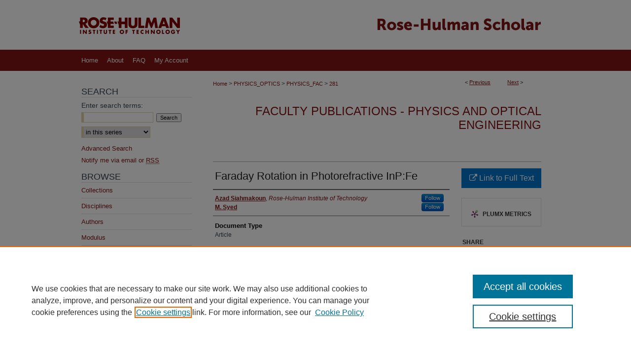

--- FILE ---
content_type: text/html; charset=UTF-8
request_url: https://scholar.rose-hulman.edu/physics_fac/281/
body_size: 7059
content:

<!DOCTYPE html>
<html lang="en">
<head><!-- inj yui3-seed: --><script type='text/javascript' src='//cdnjs.cloudflare.com/ajax/libs/yui/3.6.0/yui/yui-min.js'></script><script type='text/javascript' src='//ajax.googleapis.com/ajax/libs/jquery/1.10.2/jquery.min.js'></script><!-- Adobe Analytics --><script type='text/javascript' src='https://assets.adobedtm.com/4a848ae9611a/d0e96722185b/launch-d525bb0064d8.min.js'></script><script type='text/javascript' src=/assets/nr_browser_production.js></script>

<!-- def.1 -->
<meta charset="utf-8">
<meta name="viewport" content="width=device-width">
<title>
"Faraday Rotation in Photorefractive InP:Fe" by Azad Siahmakoun and M. Syed
</title>


<!-- FILE article_meta-tags.inc --><!-- FILE: /srv/sequoia/main/data/assets/site/article_meta-tags.inc -->
<meta itemprop="name" content="Faraday Rotation in Photorefractive InP:Fe">
<meta property="og:title" content="Faraday Rotation in Photorefractive InP:Fe">
<meta name="twitter:title" content="Faraday Rotation in Photorefractive InP:Fe">
<meta property="article:author" content="Azad Siahmakoun">
<meta name="author" content="Azad Siahmakoun">
<meta property="article:author" content="M. Syed">
<meta name="author" content="M. Syed">
<meta name="robots" content="noodp, noydir">
<meta name="description" content="By Azad Siahmakoun and M. Syed, Published on 01/01/01">
<meta itemprop="description" content="By Azad Siahmakoun and M. Syed, Published on 01/01/01">
<meta name="twitter:description" content="By Azad Siahmakoun and M. Syed, Published on 01/01/01">
<meta property="og:description" content="By Azad Siahmakoun and M. Syed, Published on 01/01/01">
<meta name="bepress_citation_series_title" content="Faculty Publications - Physics and Optical Engineering">
<meta name="bepress_citation_author" content="Siahmakoun, Azad">
<meta name="bepress_citation_author_institution" content="Rose-Hulman Institute of Technology">
<meta name="bepress_citation_author" content="Syed, M.">
<meta name="bepress_citation_title" content="Faraday Rotation in Photorefractive InP:Fe">
<meta name="bepress_citation_date" content="2001">
<!-- FILE: /srv/sequoia/main/data/assets/site/ir_download_link.inc -->
<!-- FILE: /srv/sequoia/main/data/assets/site/article_meta-tags.inc (cont) -->
<meta name="bepress_citation_abstract_html_url" content="https://scholar.rose-hulman.edu/physics_fac/281">
<meta name="bepress_citation_online_date" content="2017/8/9">
<meta name="viewport" content="width=device-width">
<!-- Additional Twitter data -->
<meta name="twitter:card" content="summary">
<!-- Additional Open Graph data -->
<meta property="og:type" content="article">
<meta property="og:url" content="https://scholar.rose-hulman.edu/physics_fac/281">
<meta property="og:site_name" content="Rose-Hulman Scholar">




<!-- FILE: article_meta-tags.inc (cont) -->
<meta name="bepress_is_article_cover_page" content="1">


<!-- sh.1 -->
<link rel="stylesheet" href="/ir-style.css" type="text/css" media="screen">
<link rel="stylesheet" href="/ir-custom.css" type="text/css" media="screen">
<link rel="stylesheet" href="../ir-custom.css" type="text/css" media="screen">
<link rel="stylesheet" href="/ir-local.css" type="text/css" media="screen">
<link rel="stylesheet" href="../ir-local.css" type="text/css" media="screen">
<link rel="stylesheet" href="/ir-print.css" type="text/css" media="print">
<link type="text/css" rel="stylesheet" href="/assets/floatbox/floatbox.css">
<link rel="alternate" type="application/rss+xml" title="Site Feed" href="/recent.rss">
<link rel="shortcut icon" href="/favicon.ico" type="image/x-icon">
<!--[if IE]>
<link rel="stylesheet" href="/ir-ie.css" type="text/css" media="screen">
<![endif]-->

<!-- JS  -->
<script type="text/javascript" src="/assets/jsUtilities.js"></script>
<script type="text/javascript" src="/assets/footnoteLinks.js"></script>
<script type="text/javascript" src="/assets/scripts/yui-init.pack.js"></script>
<script type="text/javascript" src="/assets/scripts/bepress-init.debug.js"></script>
<script type="text/javascript" src="/assets/scripts/JumpListYUI.pack.js"></script>

<!-- end sh.1 -->




<script type="text/javascript">var pageData = {"page":{"environment":"prod","productName":"bpdg","language":"en","name":"ir_series:article","businessUnit":"els:rp:st"},"visitor":{}};</script>

</head>
<body id="geo-series">
<!-- FILE /srv/sequoia/main/data/scholar.rose-hulman.edu/assets/header.pregen --><!-- FILE: /srv/sequoia/main/data/assets/site/mobile_nav.inc --><!--[if !IE]>-->
<script src="/assets/scripts/dc-mobile/dc-responsive-nav.js"></script>

<header id="mobile-nav" class="nav-down device-fixed-height" style="visibility: hidden;">
  
  
  <nav class="nav-collapse">
    <ul>
      <li class="menu-item active device-fixed-width"><a href="https://scholar.rose-hulman.edu" title="Home" data-scroll >Home</a></li>
      <li class="menu-item device-fixed-width"><a href="https://scholar.rose-hulman.edu/do/search/advanced/" title="Search" data-scroll ><i class="icon-search"></i> Search</a></li>
      <li class="menu-item device-fixed-width"><a href="https://scholar.rose-hulman.edu/communities.html" title="Browse" data-scroll >Browse Collections</a></li>
      <li class="menu-item device-fixed-width"><a href="/cgi/myaccount.cgi?context=physics_fac" title="My Account" data-scroll >My Account</a></li>
      <li class="menu-item device-fixed-width"><a href="https://scholar.rose-hulman.edu/about.html" title="About" data-scroll >About</a></li>
      <li class="menu-item device-fixed-width"><a href="https://network.bepress.com" title="Digital Commons Network" data-scroll ><img width="16" height="16" alt="DC Network" style="vertical-align:top;" src="/assets/md5images/8e240588cf8cd3a028768d4294acd7d3.png"> Digital Commons Network™</a></li>
    </ul>
  </nav>
</header>

<script src="/assets/scripts/dc-mobile/dc-mobile-nav.js"></script>
<!--<![endif]-->
<!-- FILE: /srv/sequoia/main/data/scholar.rose-hulman.edu/assets/header.pregen (cont) -->



<div id="rose-hulman">
	<div id="container">
		<a href="#main" class="skiplink" accesskey="2" >Skip to main content</a>

					
			<div id="header">
				<a href="https://scholar.rose-hulman.edu" id="banner_link" title="Rose-Hulman Scholar" >
					<img id="banner_image" alt="Rose-Hulman Scholar" width='980' height='101' src="/assets/md5images/34f2df17ae7c45a2830857922199d2cf.png">
				</a>	
				
					<a href="https://www.rose-hulman.edu/" id="logo_link" title="Rose-Hulman Institute of Technology" >
						<img id="logo_image" alt="Rose-Hulman Institute of Technology" width='240' height='101' src="/assets/md5images/eec4d1c5134b66bcf85cefc7f4ac25f1.png">
					</a>	
				
			</div>
					
			<div id="navigation">
				<!-- FILE: /srv/sequoia/main/data/assets/site/ir_navigation.inc --><div id="tabs" role="navigation" aria-label="Main"><ul><li id="tabone"><a href="https://scholar.rose-hulman.edu" title="Home" ><span>Home</span></a></li><li id="tabtwo"><a href="https://scholar.rose-hulman.edu/about.html" title="About" ><span>About</span></a></li><li id="tabthree"><a href="https://scholar.rose-hulman.edu/faq.html" title="FAQ" ><span>FAQ</span></a></li><li id="tabfour"><a href="https://scholar.rose-hulman.edu/cgi/myaccount.cgi?context=physics_fac  " title="My Account" ><span>My Account</span></a></li></ul></div>


<!-- FILE: /srv/sequoia/main/data/scholar.rose-hulman.edu/assets/header.pregen (cont) -->
			</div>
		

		<div id="wrapper">
			<div id="content">
				<div id="main" class="text">

<script type="text/javascript" src="/assets/floatbox/floatbox.js"></script>  
<!-- FILE: /srv/sequoia/main/data/assets/site/article_pager.inc -->

<div id="breadcrumb"><ul id="pager">

                
                 
<li>&lt; <a href="https://scholar.rose-hulman.edu/physics_fac/491" class="ignore" >Previous</a></li>
        
        
        

                
                 
<li><a href="https://scholar.rose-hulman.edu/physics_fac/413" class="ignore" >Next</a> &gt;</li>
        
        
        
<li>&nbsp;</li></ul><div class="crumbs"><!-- FILE: /srv/sequoia/main/data/assets/site/ir_breadcrumb.inc -->

<div class="crumbs" role="navigation" aria-label="Breadcrumb">
	<p>
	
	
			<a href="https://scholar.rose-hulman.edu" class="ignore" >Home</a>
	
	
	
	
	
	
	
	
	
	
	 <span aria-hidden="true">&gt;</span> 
		<a href="https://scholar.rose-hulman.edu/physics_optics" class="ignore" >PHYSICS_OPTICS</a>
	
	
	
	
	
	
	 <span aria-hidden="true">&gt;</span> 
		<a href="https://scholar.rose-hulman.edu/physics_fac" class="ignore" >PHYSICS_FAC</a>
	
	
	
	
	
	 <span aria-hidden="true">&gt;</span> 
		<a href="https://scholar.rose-hulman.edu/physics_fac/281" class="ignore" aria-current="page" >281</a>
	
	
	
	</p>
</div>


<!-- FILE: /srv/sequoia/main/data/assets/site/article_pager.inc (cont) --></div>
</div>
<!-- FILE: /srv/sequoia/main/data/assets/site/ir_series/article/index.html (cont) -->
<!-- FILE: /srv/sequoia/main/data/assets/site/ir_series/article/article_info.inc --><!-- FILE: /srv/sequoia/main/data/assets/site/openurl.inc -->

























<!-- FILE: /srv/sequoia/main/data/assets/site/ir_series/article/article_info.inc (cont) -->
<!-- FILE: /srv/sequoia/main/data/assets/site/ir_download_link.inc -->









	
	
	
    
    
    
	
	
	
	
	
		
		
	
	

<!-- FILE: /srv/sequoia/main/data/assets/site/ir_series/article/article_info.inc (cont) -->
<!-- FILE: /srv/sequoia/main/data/assets/site/ir_series/article/ir_article_header.inc -->


<div id="series-header">
<!-- FILE: /srv/sequoia/main/data/assets/site/ir_series/ir_series_logo.inc -->



 






	
	
	
	
	
	
<!-- FILE: /srv/sequoia/main/data/assets/site/ir_series/article/ir_article_header.inc (cont) --><h2 id="series-title"><a href="https://scholar.rose-hulman.edu/physics_fac" >Faculty Publications - Physics and Optical Engineering</a></h2></div>
<div style="clear: both">&nbsp;</div>

<div id="sub">
<div id="alpha">
<!-- FILE: /srv/sequoia/main/data/assets/site/ir_series/article/article_info.inc (cont) --><div id='title' class='element'>
<h1>Faraday Rotation in Photorefractive InP:Fe</h1>
</div>
<div class='clear'></div>
<div id='authors' class='element'>
<h2 class='visually-hidden'>Authors</h2>
<p class="author"><a href='https://scholar.rose-hulman.edu/do/search/?q=%28author%3A%22Azad%20Siahmakoun%22%20AND%20-bp_author_id%3A%5B%2A%20TO%20%2A%5D%29%20OR%20bp_author_id%3A%28%22a9d1a49b-852d-4b9e-881d-50c8268c60b7%22%20OR%20%22103e1a4c-526a-4f35-9f5b-58c9a2d8180f%22%20OR%20%220ea9fc63-3704-46b0-a8c0-cbadefa20be1%22%29&start=0&context=4752797'><strong>Azad Siahmakoun</strong>, <em>Rose-Hulman Institute of Technology</em></a><a rel="nofollow" href="https://network.bepress.com/api/follow/subscribe?user=YjkzZTc5MjlmODU1NjhkMA%3D%3D&amp;institution=MjRhMTUzODRiN2VkODY4Ng%3D%3D&amp;format=html" data-follow-set="user:YjkzZTc5MjlmODU1NjhkMA== institution:MjRhMTUzODRiN2VkODY4Ng==" title="Follow Azad Siahmakoun" class="btn followable">Follow</a><br />
<a href='https://scholar.rose-hulman.edu/do/search/?q=%28author%3A%22M.%20Syed%22%20AND%20-bp_author_id%3A%5B%2A%20TO%20%2A%5D%29%20OR%20bp_author_id%3A%28%2202ee621c-90ec-42b4-9b74-7800ac9e8b2f%22%29&start=0&context=4752797'><strong>M. Syed</strong></a><a rel="nofollow" href="https://network.bepress.com/api/follow/subscribe?user=MzMwN2RhMmM2YzBiOWIzYQ%3D%3D&amp;institution=MjRhMTUzODRiN2VkODY4Ng%3D%3D&amp;format=html" data-follow-set="user:MzMwN2RhMmM2YzBiOWIzYQ== institution:MjRhMTUzODRiN2VkODY4Ng==" title="Follow M. Syed" class="btn followable">Follow</a><br />
</p></div>
<div class='clear'></div>
<div id='document_type' class='element'>
<h2 class='field-heading'>Document Type</h2>
<p>Article</p>
</div>
<div class='clear'></div>
<div id='publication_date' class='element'>
<h2 class='field-heading'>Publication Date</h2>
<p>2001</p>
</div>
<div class='clear'></div>
<div id='external_access' class='element'>
<h2 class='field-heading'>External Access URL</h2>
<p>https://www.osapublishing.org/abstract.cfm?uri=PEMD-2001-536</p>
</div>
<div class='clear'></div>
<div id='recommended_citation' class='element'>
<h2 class='field-heading'>Recommended Citation</h2>
<p class='citation'>Syed, M., & Siahmakoun, A. (2001, July). Faraday rotation in photorefractive InP: Fe. <i>Photorefractive Effects, Materials, and Devices, 536</i>. https://www.osapublishing.org/abstract.cfm?uri=PEMD-2001-536</p>
</div>
<div class='clear'></div>
</div>
    </div>
    <div id='beta_7-3'>
<!-- FILE: /srv/sequoia/main/data/assets/site/info_box_7_3.inc --><!-- FILE: /srv/sequoia/main/data/assets/site/openurl.inc -->

























<!-- FILE: /srv/sequoia/main/data/assets/site/info_box_7_3.inc (cont) -->
<!-- FILE: /srv/sequoia/main/data/assets/site/ir_download_link.inc -->









	
	
	
    
    
    
	
	
	
	
	
		
		
	
	

<!-- FILE: /srv/sequoia/main/data/assets/site/info_box_7_3.inc (cont) -->


	<!-- FILE: /srv/sequoia/main/data/assets/site/info_box_download_button.inc --><div class="aside download-button">
    <a id="remote-link" class="btn" href="https://www.osapublishing.org/abstract.cfm?uri=PEMD-2001-536" title="Link opens in new window" target="_blank" > 
    	<i class="icon-external-link" aria-hidden="true"></i>
      Link to Full Text
    </a>
</div>


<!-- FILE: /srv/sequoia/main/data/assets/site/info_box_7_3.inc (cont) -->
	<!-- FILE: /srv/sequoia/main/data/assets/site/info_box_embargo.inc -->
<!-- FILE: /srv/sequoia/main/data/assets/site/info_box_7_3.inc (cont) -->

<!-- FILE: /srv/sequoia/main/data/assets/site/info_box_custom_upper.inc -->
<!-- FILE: /srv/sequoia/main/data/assets/site/info_box_7_3.inc (cont) -->
<!-- FILE: /srv/sequoia/main/data/assets/site/info_box_openurl.inc -->
<!-- FILE: /srv/sequoia/main/data/assets/site/info_box_7_3.inc (cont) -->

<!-- FILE: /srv/sequoia/main/data/assets/site/info_box_article_metrics.inc -->






<div id="article-stats" class="aside hidden">

    <p class="article-downloads-wrapper hidden"><span id="article-downloads"></span> DOWNLOADS</p>
    <p class="article-stats-date hidden">Since August 09, 2017</p>

    <p class="article-plum-metrics">
        <a href="https://plu.mx/plum/a/?repo_url=https://scholar.rose-hulman.edu/physics_fac/281" class="plumx-plum-print-popup plum-bigben-theme" data-badge="true" data-hide-when-empty="true" ></a>
    </p>
</div>
<script type="text/javascript" src="//cdn.plu.mx/widget-popup.js"></script>





<!-- Article Download Counts -->
<script type="text/javascript" src="/assets/scripts/article-downloads.pack.js"></script>
<script type="text/javascript">
    insertDownloads(10569036);
</script>


<!-- Add border to Plum badge & download counts when visible -->
<script>
// bind to event when PlumX widget loads
jQuery('body').bind('plum:widget-load', function(e){
// if Plum badge is visible
  if (jQuery('.PlumX-Popup').length) {
// remove 'hidden' class
  jQuery('#article-stats').removeClass('hidden');
  jQuery('.article-stats-date').addClass('plum-border');
  }
});
// bind to event when page loads
jQuery(window).bind('load',function(e){
// if DC downloads are visible
  if (jQuery('#article-downloads').text().length > 0) {
// add border to aside
  jQuery('#article-stats').removeClass('hidden');
  }
});
</script>



<!-- Adobe Analytics: Download Click Tracker -->
<script>

$(function() {

  // Download button click event tracker for PDFs
  $(".aside.download-button").on("click", "a#pdf", function(event) {
    pageDataTracker.trackEvent('navigationClick', {
      link: {
          location: 'aside download-button',
          name: 'pdf'
      }
    });
  });

  // Download button click event tracker for native files
  $(".aside.download-button").on("click", "a#native", function(event) {
    pageDataTracker.trackEvent('navigationClick', {
        link: {
            location: 'aside download-button',
            name: 'native'
        }
     });
  });

});

</script>
<!-- FILE: /srv/sequoia/main/data/assets/site/info_box_7_3.inc (cont) -->



	<!-- FILE: /srv/sequoia/main/data/assets/site/info_box_disciplines.inc -->




	
		
	



<!-- FILE: /srv/sequoia/main/data/assets/site/info_box_7_3.inc (cont) -->

<!-- FILE: /srv/sequoia/main/data/assets/site/bookmark_widget.inc -->

<div id="share" class="aside">
<h2>Share</h2>
	
	<div class="a2a_kit a2a_kit_size_24 a2a_default_style">
    	<a class="a2a_button_facebook"></a>
    	<a class="a2a_button_linkedin"></a>
		<a class="a2a_button_whatsapp"></a>
		<a class="a2a_button_email"></a>
    	<a class="a2a_dd"></a>
    	<script async src="https://static.addtoany.com/menu/page.js"></script>
	</div>
</div>

<!-- FILE: /srv/sequoia/main/data/assets/site/info_box_7_3.inc (cont) -->
<!-- FILE: /srv/sequoia/main/data/assets/site/info_box_geolocate.inc --><!-- FILE: /srv/sequoia/main/data/assets/site/ir_geolocate_enabled_and_displayed.inc -->

<!-- FILE: /srv/sequoia/main/data/assets/site/info_box_geolocate.inc (cont) -->

<!-- FILE: /srv/sequoia/main/data/assets/site/info_box_7_3.inc (cont) -->

	<!-- FILE: /srv/sequoia/main/data/assets/site/zotero_coins.inc -->

<span class="Z3988" title="ctx_ver=Z39.88-2004&amp;rft_val_fmt=info%3Aofi%2Ffmt%3Akev%3Amtx%3Ajournal&amp;rft_id=https%3A%2F%2Fscholar.rose-hulman.edu%2Fphysics_fac%2F281&amp;rft.atitle=Faraday%20Rotation%20in%20Photorefractive%20InP%3AFe&amp;rft.aufirst=Azad&amp;rft.aulast=Siahmakoun&amp;rft.au=M.%20Syed&amp;rft.jtitle=Faculty%20Publications%20-%20Physics%20and%20Optical%20Engineering&amp;rft.date=2001-01-01">COinS</span>
<!-- FILE: /srv/sequoia/main/data/assets/site/info_box_7_3.inc (cont) -->

<!-- FILE: /srv/sequoia/main/data/assets/site/info_box_custom_lower.inc -->
<!-- FILE: /srv/sequoia/main/data/assets/site/info_box_7_3.inc (cont) -->
<!-- FILE: /srv/sequoia/main/data/assets/site/ir_series/article/article_info.inc (cont) --></div>

<div class='clear'>&nbsp;</div>
<!-- FILE: /srv/sequoia/main/data/assets/site/ir_series/article/ir_article_custom_fields.inc -->


<!-- FILE: /srv/sequoia/main/data/assets/site/ir_series/article/article_info.inc (cont) -->

<!-- FILE: /srv/sequoia/main/data/assets/site/ir_series/article/index.html (cont) -->
<!-- FILE /srv/sequoia/main/data/assets/site/footer.pregen --></div>
	<div class="verticalalign">&nbsp;</div>
	<div class="clear">&nbsp;</div>

</div>

	<div id="sidebar" role="complementary">
	<!-- FILE: /srv/sequoia/main/data/assets/site/ir_sidebar_7_8.inc -->

	<!-- FILE: /srv/sequoia/main/data/assets/site/ir_sidebar_sort_sba.inc --><!-- FILE: /srv/sequoia/main/data/assets/site/ir_sidebar_custom_upper_7_8.inc -->

<!-- FILE: /srv/sequoia/main/data/assets/site/ir_sidebar_sort_sba.inc (cont) -->
<!-- FILE: /srv/sequoia/main/data/assets/site/ir_sidebar_search_7_8.inc --><h2>Search</h2>


	
<form method='get' action='https://scholar.rose-hulman.edu/do/search/' id="sidebar-search">
	<label for="search" accesskey="4">
		Enter search terms:
	</label>
		<div>
			<span class="border">
				<input type="text" name='q' class="search" id="search">
			</span> 
			<input type="submit" value="Search" class="searchbutton" style="font-size:11px;">
		</div>
	<label for="context" class="visually-hidden">
		Select context to search:
	</label> 
		<div>
			<span class="border">
				<select name="fq" id="context">
					
					
						<option value='virtual_ancestor_link:"https://scholar.rose-hulman.edu/physics_fac"'>in this series</option>
					
					
					
					<option value='virtual_ancestor_link:"https://scholar.rose-hulman.edu"'>in this repository</option>
					<option value='virtual_ancestor_link:"http:/"'>across all repositories</option>
				</select>
			</span>
		</div>
</form>

<p class="advanced">
	
	
		<a href="https://scholar.rose-hulman.edu/do/search/advanced/?fq=virtual_ancestor_link:%22https://scholar.rose-hulman.edu/physics_fac%22" >
			Advanced Search
		</a>
	
</p>
<!-- FILE: /srv/sequoia/main/data/assets/site/ir_sidebar_sort_sba.inc (cont) -->
<!-- FILE: /srv/sequoia/main/data/assets/site/ir_sidebar_notify_7_8.inc -->


	<ul id="side-notify">
		<li class="notify">
			<a href="https://scholar.rose-hulman.edu/physics_fac/announcements.html" title="Email or RSS Notifications" >
				Notify me via email or <acronym title="Really Simple Syndication">RSS</acronym>
			</a>
		</li>
	</ul>



<!-- FILE: /srv/sequoia/main/data/assets/site/urc_badge.inc -->






<!-- FILE: /srv/sequoia/main/data/assets/site/ir_sidebar_notify_7_8.inc (cont) -->

<!-- FILE: /srv/sequoia/main/data/assets/site/ir_sidebar_sort_sba.inc (cont) -->
<!-- FILE: /srv/sequoia/main/data/assets/site/ir_sidebar_custom_middle_7_8.inc --><!-- FILE: /srv/sequoia/main/data/assets/site/ir_sidebar_sort_sba.inc (cont) -->
<!-- FILE: /srv/sequoia/main/data/scholar.rose-hulman.edu/assets/ir_sidebar_browse.inc --><h2>Browse</h2>
<ul id="side-browse">


<li class="collections"><a href="https://scholar.rose-hulman.edu/communities.html" title="Browse by Collections" >Collections</a></li>
<li class="discipline-browser"><a href="https://scholar.rose-hulman.edu/do/discipline_browser/disciplines" title="Browse by Disciplines" >Disciplines</a></li>
<li class="author"><a href="https://scholar.rose-hulman.edu/authors.html" title="Browse by Author" >Authors</a></li>

<li><a href="https://scholar.rose-hulman.edu/modulus/" title="Modulus" >Modulus</a></li>
<li><a href="https://scholar.rose-hulman.edu/studentnewspaper/" title="Student Newspapers" >Student Newspapers</a></li>
<li><a href="https://scholar.rose-hulman.edu/peer_review_list.html" title="Other Publications" >Other Publications</a></li>



</ul>
<!-- FILE: /srv/sequoia/main/data/assets/site/ir_sidebar_sort_sba.inc (cont) -->
<!-- FILE: /srv/sequoia/main/data/scholar.rose-hulman.edu/assets/ir_sidebar_author_7_8.inc --><h2>Author Corner</h2>




	<ul id="side-author">
		<li class="faq">
			<a href="https://scholar.rose-hulman.edu/faq.html" title="Author FAQ" >
				Author FAQ
			</a>
		</li>
		
		
		
			<li class="submit">
				<a href="https://scholar.rose-hulman.edu/cgi/ir_submit.cgi?context=physics_fac" >
					Submit Research
				</a>
			</li>
		
	</ul>
<!-- FILE: /srv/sequoia/main/data/assets/site/ir_sidebar_sort_sba.inc (cont) -->
<!-- FILE: /srv/sequoia/main/data/scholar.rose-hulman.edu/assets/ir_sidebar_custom_lower_7_8.inc --><!-- FILE: /srv/sequoia/main/data/assets/site/ir_sidebar_homepage_links_7_8.inc -->

<!-- FILE: /srv/sequoia/main/data/scholar.rose-hulman.edu/assets/ir_sidebar_custom_lower_7_8.inc (cont) -->
	


<div id="sb-custom-lower">
	<h2 class="sb-custom-title">Links</h2>
		<ul class="custom-links">
			<li class="sb-custom-li">
				<a href="http://www.rose-hulman.edu" title="Rose-Hulman Institute of Technology" >Rose-Hulman Institute of Technology</a>
			</li>
			<li class="sb-custom-li">
				<a href="http://www.rose-hulman.edu/academics/learning-and-research-facilities/logan-library/index.html" title="John A. Logan Library" >John A. Logan Library</a>
			</li>
		</ul>
</div><!-- FILE: /srv/sequoia/main/data/assets/site/ir_sidebar_sort_sba.inc (cont) -->
<!-- FILE: /srv/sequoia/main/data/assets/site/ir_sidebar_sw_links_7_8.inc -->

	
		
	


	<!-- FILE: /srv/sequoia/main/data/assets/site/ir_sidebar_sort_sba.inc (cont) -->

<!-- FILE: /srv/sequoia/main/data/assets/site/ir_sidebar_geolocate.inc --><!-- FILE: /srv/sequoia/main/data/assets/site/ir_geolocate_enabled_and_displayed.inc -->

<!-- FILE: /srv/sequoia/main/data/assets/site/ir_sidebar_geolocate.inc (cont) -->

<!-- FILE: /srv/sequoia/main/data/assets/site/ir_sidebar_sort_sba.inc (cont) -->
<!-- FILE: /srv/sequoia/main/data/scholar.rose-hulman.edu/assets/ir_sidebar_custom_lowest_7_8.inc -->



<div id="sb-custom-lowest">
  <h2 class="sb-custom-title">At A Glance</h2>
  <ul>
    <li class="sb-custom-li">
      <a href="https://scholar.rose-hulman.edu/topdownloads.html" >Top 10 Downloads<span>All time</span></a>
    </li>
    <li class="sb-custom-li">
      <a class="recent-additions" href="https://scholar.rose-hulman.edu/recent_additions.html" >Recent Additions<span>20 most recent additions</span></a>
      <a class="activity-by-year" href="https://scholar.rose-hulman.edu/activity.html" ><span>Activity by year</span></a>
    </li>
  </ul>
</div>
<!-- FILE: /srv/sequoia/main/data/assets/site/ir_sidebar_sort_sba.inc (cont) -->
<!-- FILE: /srv/sequoia/main/data/assets/site/ir_sidebar_7_8.inc (cont) -->

		



<!-- FILE: /srv/sequoia/main/data/assets/site/footer.pregen (cont) -->
	<div class="verticalalign">&nbsp;</div>
	</div>

</div>

<!-- FILE: /srv/sequoia/main/data/assets/site/ir_footer_content.inc --><div id="footer" role="contentinfo">
	
	
	<!-- FILE: /srv/sequoia/main/data/assets/site/ir_bepress_logo.inc --><div id="bepress">

<a href="https://www.elsevier.com/solutions/digital-commons" title="Elsevier - Digital Commons" >
	<em>Elsevier - Digital Commons</em>
</a>

</div>
<!-- FILE: /srv/sequoia/main/data/assets/site/ir_footer_content.inc (cont) -->
	<p>
		<a href="https://scholar.rose-hulman.edu" title="Home page" accesskey="1" >Home</a> | 
		<a href="https://scholar.rose-hulman.edu/about.html" title="About" >About</a> | 
		<a href="https://scholar.rose-hulman.edu/faq.html" title="FAQ" >FAQ</a> | 
		<a href="/cgi/myaccount.cgi?context=physics_fac" title="My Account Page" accesskey="3" >My Account</a> | 
		<a href="https://scholar.rose-hulman.edu/accessibility.html" title="Accessibility Statement" accesskey="0" >Accessibility Statement</a>
	</p>
	<p>
	
	
		<a class="secondary-link" href="https://www.elsevier.com/legal/privacy-policy" title="Privacy Policy" >Privacy</a>
	
		<a class="secondary-link" href="https://www.elsevier.com/legal/elsevier-website-terms-and-conditions" title="Copyright Policy" >Copyright</a>	
	</p> 
	
</div>

<!-- FILE: /srv/sequoia/main/data/assets/site/footer.pregen (cont) -->

</div>
</div>

<!-- FILE: /srv/sequoia/main/data/scholar.rose-hulman.edu/assets/ir_analytics.inc --><!-- Global site tag (gtag.js) - Google Analytics -->
<script async src="https://www.googletagmanager.com/gtag/js?id=UA-42891787-25"></script>
<script>
  window.dataLayer = window.dataLayer || [];
  function gtag(){dataLayer.push(arguments);}
  gtag('js', new Date());

  gtag('config', 'UA-42891787-25');
</script>
<!-- FILE: /srv/sequoia/main/data/assets/site/footer.pregen (cont) -->

<script type='text/javascript' src='/assets/scripts/bpbootstrap-20160726.pack.js'></script><script type='text/javascript'>BPBootstrap.init({appendCookie:''})</script></body></html>
